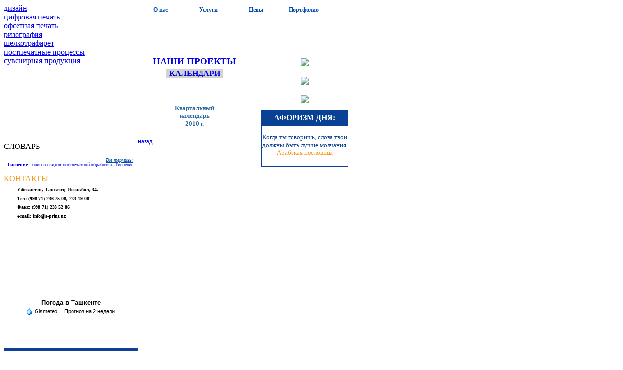

--- FILE ---
content_type: text/html; charset=utf-8
request_url: http://s-print.uz/iportfolio?category=calendar&i_id=380
body_size: 6850
content:
<!DOCTYPE html PUBLIC "-//W3C//DTD XHTML 1.0 Strict//EN" "http://www.w3.org/TR/xhtml1/DTD/xhtml1-strict.dtd">
<html dir="ltr" xml:lang="" xmlns="http://www.w3.org/1999/xhtml" lang="">
<head>
      <base href="http://s-print.uz/iportfolio" />
  <meta http-equiv="content-type" content="text/html; charset=utf-8" />
  <meta name="keywords" content="Полиграфия в Ташкенте, Полиграфия в Узбекистане, Офсетная печать в Ташкенте, Офсетная печать в Узбекистане, Цифровая полиграфия в Ташкенте, Цифровая полиграфия в Узбекистане, Дизайн в Ташкенте, Дизайн в Узбекистане, Шелкография в Ташкенте, Шелкография в Узбекистане, Ризография в Ташкенте, Ризография в Узбекистане, Бизнес-сувениры в Ташкенте, Бизнес-сувениры в Узбекистане" />
  <meta name="author" content="Administrator" />
  <meta name="description" content="Печатаем всё… на всём! Наши основные направления: дизайн, офсетная и цифровая печать, ризография, шелкотрафарет, поставка бизнес-сувениров. Гибкая система бонусов для клиентов компании." />
  <meta name="generator" content="Joomla! 1.5 - Open Source Content Management" />
  <title>S.PRINT - портфолио - Оперативная Полиграфия в Ташкенте, Цифровая печать в Узбекистане, Дизайн, Ризография, Шелкотрафарет, Сувенирная Продукция</title>
  <link href="/favicon.ico" rel="shortcut icon" type="image/x-icon" />
  <script type="text/javascript" src="/media/system/js/mootools.js"></script>
  <script type="text/javascript" src="/media/system/js/caption.js"></script>

    <link rel="stylesheet" href="/templates/system/css/system.css" type="text/css" />
    <link rel="stylesheet" href="/templates/system/css/general.css" type="text/css" />
    <link rel="stylesheet" href="/templates/sprint_1152max_white_grey_v2.2/css/style_sprint.css" type="text/css" />
	<script type="text/javascript">
		/* <![CDATA[ */
		
		if(typeof(XMLHttpRequest)!='undefined'){
		  var getXMLHttpObj = function(){ return new XMLHttpRequest();}
		} else {
		  var getXMLHttpObj = function(){
			var activeXObjects = ['Msxml2.XMLHTTP.6.0', 'Msxml2.XMLHTTP.5.0', 'Msxml2.XMLHTTP.4.0',
			'Msxml2.XMLHTTP.3.0', 'Msxml2.XMLHTTP', 'Microsoft.XMLHTTP'];
			for(var i=0; i<activeXObjects.length; i++){
			  try{
				return new ActiveXObject(activeXObjects[i]);
			  }catch(err){}
			}
		  }
		}
		
		var oXml = getXMLHttpObj();
		
		function processingFunction(){
			if(oXml.readyState!=4) return; 
			document.getElementById('content').id="content_js";
			var fone_div=document.createElement('div');
                        var fone_div_cen=document.createElement('div');
                        var win_div_cen=document.createElement('div');
                        var win_close_but=document.createElement('div');
                        var close_img=document.createElement('img');

                        close_img.setAttribute('src', '/templates/sprint_1152max_white_grey_v2.2/images/close_button.gif');
                        close_img.setAttribute('onclick','removeWin();');
                        close_img.setAttribute('alt','close');

                        fone_div.setAttribute('id', 'windows');
						fone_div.setAttribute('style','position:fixed; width:100%; height:100%; top:0px; left:0px; z-index:4;');
                        fone_div_cen.setAttribute('style','width:530px;  height:100%; margin-left: auto; margin-right: auto; '); 
                        win_close_but.setAttribute('style','margin-top:100px; height:23px; width:100%;'); 
                        win_div_cen.setAttribute('style','padding-left:10px;border:3px solid black; background-color:#fff;');
                        close_img.setAttribute('style','float:right; border:0px solid black; position:relative; bottom:-15px; right:-10px;');

                        win_close_but.appendChild(close_img);
                        fone_div_cen.appendChild(win_close_but);
                        fone_div_cen.appendChild(win_div_cen);
                        fone_div.appendChild(fone_div_cen);
                        document.getElementById('body').appendChild(fone_div);
                        
                        win_div_cen.innerHTML=oXml.responseText;
                        win_div_cen.innerHTML=document.getElementById('content').innerHTML;
                        
			document.getElementById('content_js').id="content";
		}
		
                function removeWin(){
                    document.getElementById('windows').parentNode.removeChild(document.getElementById('windows'));
               }

		function loadOnClick(mnc_link){
			oXml.open('GET', mnc_link.href, true);
			oXml.onreadystatechange = processingFunction;
			oXml.send();
		}
		/* ]]> */ 
	</script>
        <script type="text/javascript">
            /* <![CDATA[ */
            var b_merge_part=new Image();
            b_merge_part.src="/modules/mod_topmenu_sprint_v2_1/images/b_merge_part.gif";
            
            var big=new Image();
            big.src="/modules/mod_topmenu_sprint_v2_1/images/big.gif";

            var big_l=new Image();
            big_l.src="/modules/mod_topmenu_sprint_v2_1/images/big_l.gif";
            
            var big_f=new Image();
            big_f.src="/modules/mod_topmenu_sprint_v2_1/images/big_f.gif";
            


            function onTab(tab){
                tab.style.height="30px";
                tab.style.width="117px";
                if(tab.id.substr(0, 4)=='last') tab.style.backgroundImage="url(modules/mod_topmenu_sprint_v2_1/images/big_l.gif)";
                else if(tab.id.substr(tab.id.length-1, 1)==1)tab.style.backgroundImage="url(modules/mod_topmenu_sprint_v2_1/images/big_f.gif)";
                else  tab.style.backgroundImage="url(modules/mod_topmenu_sprint_v2_1/images/big.gif)";

                if(tab.id.substr(tab.id.length-1, 1)!=1) {
                    var back_tab=document.getElementById('tab-'+(eval(tab.id.substr(tab.id.length-1, 1))-1));
                    back_tab.style.right="-10px";
                    back_tab.style.zIndex="5";
                    back_tab.style.backgroundImage="url(modules/mod_topmenu_sprint_v2_1/images/b_merge_part.gif)";
                }

            }
            function outTab(tab){
                tab.style.height="21px";
               
                if(tab.id.substr(0, 4)=='last') tab.style.backgroundImage="url(modules/mod_topmenu_sprint_v2_1/images/full_right_part.gif)";
                else tab.style.backgroundImage="url(modules/mod_topmenu_sprint_v2_1/images/merge_part.gif)";

                if(tab.id.substr(tab.id.length-1, 1)!=1) {
                    //alert(eval(tab.id.substr(tab.id.length-1, 1))-1);
                    var back_tab=document.getElementById('tab-'+(eval(tab.id.substr(tab.id.length-1, 1))-1));
                    back_tab.style.right="0";
                    back_tab.style.zIndex="4";
                    back_tab.style.backgroundImage="url(modules/mod_topmenu_sprint_v2_1/images/merge_part.gif)";
                }

                tab.style.width="98px";
            }
            /* ]]> */
        </script>
<script type="text/javascript">

  var _gaq = _gaq || [];
  _gaq.push(['_setAccount', 'UA-19616239-2']);
  _gaq.push(['_trackPageview']);

  (function() {
    var ga = document.createElement('script'); ga.type = 'text/javascript'; ga.async = true;
    ga.src = ('https:' == document.location.protocol ? 'https://ssl' : 'http://www') + '.google-analytics.com/ga.js';
    var s = document.getElementsByTagName('script')[0]; s.parentNode.insertBefore(ga, s);
  })();

</script>
		</head>
<body style="height:100%;"  id="body" ><!--run_a()-->
        <div style="width:100%; height:100%;"  >
    <table cellpadding="0" cellspacing="0" id="root_body"  >
        <tr>
            <td id="root_left" valign="top" >
				<div style="width:246px; height:299px;">
					<div id="left_logo"><div id="left_menu" >
<table width="100%" border="0" cellpadding="0" cellspacing="0">
<tr ><td><a href="/design.html" class="mainlevel" >дизайн</a></td></tr>
<tr ><td><a href="/digitalprinting.html" class="mainlevel" >цифровая печать</a></td></tr>
<tr ><td><a href="/offsetprinting.html" class="mainlevel" >офсетная печать</a></td></tr>
<tr ><td><a href="/risography.html" class="mainlevel" >ризография</a></td></tr>
<tr ><td><a href="/silkprinting.html" class="mainlevel" >шелкотрафарет</a></td></tr>
<tr ><td><a href="/postprintingprocesses-.html" class="mainlevel" >постпечатные процессы</a></td></tr>
<tr ><td><a href="/souvenirs.html" class="mainlevel" >cувенирная продукция</a></td></tr>
</table></div></div>
				</div>
				<div class="left_pos" style="margin-top:-15px;">
					<div class="left_block_headers">СЛОВАРЬ</div>
					<a href="/dictionary" style="text-decoration:none; position:relative; z-index:10; ">
					<div class="p_ad" >
						<img class="b_advert_pic" src="/templates/sprint_1152max_white_grey_v2.2/images/b_advert1_pic.jpg" alt="" />
						<div class="b_advert_text" style="font-size:10px; text-align:left; padding-top:4px; " >
							<div style=" padding-left:6px;">﻿<strong>Тиснение </strong>- один из видов постпечатной обработки. Тиснение...</div>
						</div>
						<div style="color:#05509f;text-align:right; padding-right:10px;text-decoration:underline; font-size:10px; position:relative; top:-20px; z-index:7;"><a href="/dictionary" style="color:#05509f;font-style: italic;">Все термины</a></div>
					</div>
					</a>
				</div>               				
			  <div class="left_pos" style="margin-top:4px;">
					<div class="left_block_headers" style="color:#F39B1F;">КОНТАКТЫ</div>
					<div class="p_ad" style="height:65px;" id="left_pos_3"><table style="text-align: left;" border="0">
<tbody style="text-align: left;">
<tr style="text-align: left;">
<td style="width: 20px;"></td>
<td style="text-align: left;"><strong><span style="font-size: 10px;">Узбекистан,  Ташкент, Истикбол, 34.<br />Тел: (998 71) 236 75 08, 233 19 08<br />Факс:  (998 71) 233 52 86<br /> e-mail: info@s-print.uz</span></strong></td>
</tr>
</tbody>
</table></div>
			  </div>
              <br>
              <br />
				<div style="width:191px; height:101px; margin:0 auto;">
           <iframe src="https://www.facebook.com/plugins/page.php?href=https%3A%2F%2Fwww.facebook.com%2Fs.print.tashkent&tabs=timeline&width=191&height=100&small_header=false&adapt_container_width=true&hide_cover=false&show_facepile=true&appId" width="191" height="100" style="border:none;overflow:hidden" scrolling="no" frameborder="0" allowTransparency="true" allow="encrypted-media"></iframe>
                 </div>
                 <br /><br />
            <div style="width:191px; height:101px; margin:0 auto;">
					<div align="center">
					  <!-- Gismeteo informer START -->
                    </div>
			  <link rel="stylesheet" type="text/css" href="https://nst1.gismeteo.ru/assets/flat-ui/legacy/css/informer.min.css">
    <div id="gsInformerID-kkaLd10M1sjUKt" class="gsInformer" style="width:191px;height:101px">
        <div class="gsIContent">
            <div id="cityLink">
                                    <div align="center"><a href="https://www.gismeteo.ru/weather-tashkent-5331/" target="_blank">Погода в Ташкенте</a>
                                                            </div>
            </div>
            <div class="gsLinks">
                <div align="center">
                  <table>
                    <tr>
                      <td>
                        <div class="leftCol">
                          <a href="https://www.gismeteo.ru/" target="_blank">
                            <img alt="Gismeteo" title="Gismeteo" src="https://nst1.gismeteo.ru/assets/flat-ui/img/logo-mini2.png" align="middle" border="0" />
                            <span>Gismeteo</span>                          </a>                          </div>
                          <div class="rightCol">
                              <a href="https://www.gismeteo.ru/weather-tashkent-5331/2-weeks/" target="_blank">Прогноз на 2 недели</a>                          </div>                        </td>
                          </tr>
                    </table>
                </div>
            </div>
        </div>
    </div>
    <div align="center">
  <script async src="https://www.gismeteo.ru/api/informer/getinformer/?hash=kkaLd10M1sjUKt" type="text/javascript"></script>
  <!-- Gismeteo informer END -->
    </div>
            </div>
			</td>
			<td id="root_right" valign="top">
				<table style="width:100%; height:100%; " cellpadding="0" cellspacing="0">
					<tr>
						<td colspan="2" style="height:94px">
							<table id="top_line" cellpadding="0" cellspacing="0" >
								<tr>
									<td valign="bottom">
										<div id="logo2_1"><img src="/templates/sprint_1152max_white_grey_v2.2/images/sprint_top.jpg" alt="" /></div>
										<div id="logo2_2"><img src="/templates/sprint_1152max_white_grey_v2.2/images/sprint_b.jpg" alt="" /></div>
									</td>
									<td>
										<table id="top_left_module" cellpadding="0" cellspacing="0">
												<tr>
													<td valign="bottom"><table cellpadding="0" cellspacing="0" style="
    height:30px;
    width:392px;
    position:relative;
    bottom:41px;
    float:left;
    z-index:3;background-image:url(modules/mod_topmenu_sprint_v2_1/images/top_menu_background.gif);
    
    background-repeat:repeat-x;
    background-position:bottom;

    font-size:12px;
    font-weight:bold;
    text-align:center;
    border:0px;
    ;" ><tr><td valign="bottom" style="
            background-image:url(modules/mod_topmenu_sprint_v2_1/images/full_left_part.gif);
            background-position:left bottom;
            background-repeat:no-repeat;
        ">
        <div style="
            width:98px;
            background-image:url(modules/mod_topmenu_sprint_v2_1/images/merge_part.gif);
            background-position:right;
            background-repeat:no-repeat;
            background:color:#fff;
            height:21px;
            float:left;
            position:relative;
            z-index:4;
            "onmouseout="outTab(this);" onmouseover="onTab(this);" id="tab-1"><div style="margin-top:5px;"><a href="/about-us.html" style="color: #004aab;text-decoration:none;padding-right:5px; ">О нас</a></div></div></td><td valign="bottom">
        <div style="
            width:98px;
            background-image:url(modules/mod_topmenu_sprint_v2_1/images/merge_part.gif);
            background-position:right;
            background-repeat:no-repeat;
            background:color:#fff;
            height:21px;
            float:left;
            position:relative;
            z-index:4;
            "onmouseout="outTab(this);" onmouseover="onTab(this);" id="tab-2"><div style="margin-top:5px;"><a href="/sevice.html" style="color: #004aab;text-decoration:none;padding-right:5px; ">Услуги</a></div></div></td><td valign="bottom">
        <div style="
            width:98px;
            background-image:url(modules/mod_topmenu_sprint_v2_1/images/merge_part.gif);
            background-position:right;
            background-repeat:no-repeat;
            background:color:#fff;
            height:21px;
            float:left;
            position:relative;
            z-index:4;
            "onmouseout="outTab(this);" onmouseover="onTab(this);" id="tab-3"><div style="margin-top:5px;"><a href="/price.html" style="color: #004aab;text-decoration:none;padding-right:5px; ">Цены</a></div></div></td><td valign="bottom">
        <div style="
            width:98px;
            background-image:url(modules/mod_topmenu_sprint_v2_1/images/full_right_part.gif);
            background-position:right bottom;
            background-repeat:no-repeat;
            background:color:#fff;
            height:21px;
            float:left;
            position:relative;
            right:0px;
            z-index:4;
            "onmouseout="outTab(this);" onmouseover="onTab(this);" id="last-tab-4"><div style="margin-top:5px;"><a href="/portfolio.html" style="color: #004aab;text-decoration:none;padding-right:5px; padding-top:5px;">Портфолио</a></div>
        </div></td></tr></table></td>
												</tr>
										</table>
									</td>
								</tr>
							</table>
						</td>
					</tr>
					<tr>
						<td valign="top">
							<div id="top_underline" >﻿<img src="/images/stories/pfp/orange_portfolio.jpg"  alt="" style="padding-top:3px;" /></div>
							<div id="content" >
								<table cellpadding="0" cellspacing="0" style="width:100%" ><tr>
    <td align="center" valign="top" class="orange" ><a href="/portfolio" style="position:relative; top:-5px;  font-size:14pt; text-decoration:none; font-weight:bold; ">НАШИ ПРОЕКТЫ </a></td></tr><tr>
		<td align="center" >
			<div style="background-color:#d2d2d2; width:50%;" class="orange"><a href="/iportfolio?category=calendar"   style="font-size:12pt; font-weight:bold; text-decoration:none;" >КАЛЕНДАРИ</a></div>
		</td>
	</tr></table><div style="height:20px;"></div>
								<div id="component">
									
<table class="contentpaneopen">



<tr>
<td valign="top">
<p> </p>
<p> </p></td>
</tr>

</table>
<span class="article_separator">&nbsp;</span>

								</div>
								﻿	<script type="text/javascript">
		/* <![CDATA[ */
			document.getElementById('component').style.display='none';
			
			var scriptElem = document.createElement('script');
			scriptElem.setAttribute('src',"modules/mod_view_iportfolio_sprint/lib_vip_mnc.js");
			scriptElem.setAttribute('type','text/javascript');
			document.getElementsByTagName('head')[0].appendChild(scriptElem);
			
		/* ]]> */ 
		</script>
		<div id="cls_mnc"><table  cellpadding="0" cellspacing="0"  style="width:100%; color:#2c6a9e; font-size:10pt;" id="mod_vis_mnc" >
			<tr>
				<td rowspan="2">&nbsp;</td>
				<td  align="right" valign="middle" style="width:20px" rowspan="2">  </td>
					<td align="center" style="width:50px; "><img src="/images/phocagallery/portfolio/projects/calendar/thumbs/phoca_thumb_l_S.Print.jpg" alt="" /></td>
					<td  align="left" valign="middle" style="width:20px"  rowspan="2"></td><td rowspan="2">&nbsp;</td></tr>
	<tr>
		<td align="center">
			<div style="color:#2c6a9e; font-size:10pt; font-weight:bold;">Квартальный календарь <nobr>2010 г.</nobr></div><div style="color:#2c6a9e; font-size:10pt; font-weight:normal;padding-bottom:20px;"></div>
		</td>
	</tr>
	<tr>
		<td colspan="5" class="orange"><a href="/iportfolio?category=calendar">назад</a></td>
	</td>
	</table></div>
							</div>
						</td>
						<td valign="top" style="background-color:#fff; width:210px" align="center">
                            <div>
						<br><img src="/../images/stories/reklama1.jpg"/></a><br />
							</div>
							<br><a href="/../ejednevniki.html"><img src="/../images/stories/Baner_2013.jpg"/></a><br />
                            <br><a href="/../souvenirsprice.html"><img src="/../images/pens_site.jpg"/></a><br />					
							<div style="padding:10px 20px; width:180px;">
				<div style="background-image: url('/modules/mod_af_day_word_sprint/af.gif'); background-color:#094294; height:30px; width:100%; color:#fff; font-size:12pt; font-weight:bold;">
					<div style="padding-top:7px; ">АФОРИЗМ ДНЯ:</div>
				</div>
				<div style="border:2px solid #094294; width:206xp; color:#094294; font-size:10pt; padding-bottom:20px ;"><br />Когда ты говоришь, слова твои должны быть лучше мол­чания.<br /><span style="color: #f39b1f;">Арабская пословица</span><br /></div>
				</div>
						</td>
					</tr>
				</table>
            </td>
        </tr>
        <tr>
            <td style="background-color: #0f4097; background-image: url(/templates/sprint_1152max_white_grey_v2.2/images/left_bg_mini2.gif);background-repeat: repeat-y;background-position:right;">
				<div style="margin-top:-50px; position:relative; z-index:10;">
					<div style="text-align:center;">
						<!--LiveInternet counter--><script type="text/javascript"><!--
						document.write("<a href='http://www.liveinternet.ru/click' "+
						"target=_blank><img src='//counter.yadro.ru/hit?t13.6;r"+
						escape(document.referrer)+((typeof(screen)=="undefined")?"":
						";s"+screen.width+"*"+screen.height+"*"+(screen.colorDepth?
						screen.colorDepth:screen.pixelDepth))+";u"+escape(document.URL)+
						";"+Math.random()+
						"' alt='' title='LiveInternet: показано число просмотров за 24"+
						" часа, посетителей за 24 часа и за сегодня' "+
						"border='0' width='88' height='31'><\/a>")
						//--></script><!--/LiveInternet-->
					</div>
					
				</div>
				<div style="clear:both;">
					<div style=" margin:0 auto; width:120px;">
					<table cellpadding="0" cellspacing="0" border="0" align="center" style="line-height:10px;">
						<tr><td colspan="2" style="padding:0;"><a href="http://www.24log.de" target="_blank"><img border="0" src="http://counter.24log.ru/buttons/cl4/46-0.gif" alt="html counter" title="" style="margin:0;padding:0;" /></a><a href="http://www.24log.ru" target="_blank"><img border="0" src="http://counter.24log.ru/count4_141349_46_1_5.pcx" alt="счетчик посетителей сайта" title="счетчик для сайта" style="margin:0;padding:0;" /></a></td></tr></table>
						
				</div>
			</td>
            <td style="height: 80px;" valign="top">
                <div style="width: 100%; height: 10px; background-color: #dbe3ef;margin-top:20px;" ></div>
                <div id="color_pic" style="padding-right:60px;"></div>
                <div style="text-align: center; font-size: 12px; padding-top:10px;" ><!----> &#169; В. Шаповалов, 2020</div>
            </td>
        </tr>
    </table>
    
		<div id="cen_div">
			<table  style="width:500px;  height:160px;margin:0 auto;" cellpadding="0" cellspacing="0" id="cent_image">
				<tr><td align="center" style="padding-left:	150px;">
					﻿<img src="/images/stories/pfp/cen_portfolio.png"  align="center" alt="" style="position:relative; top:px; left:px"  />
				</td></tr>
			</table>
			</div>
		</div>
</body>
</html>